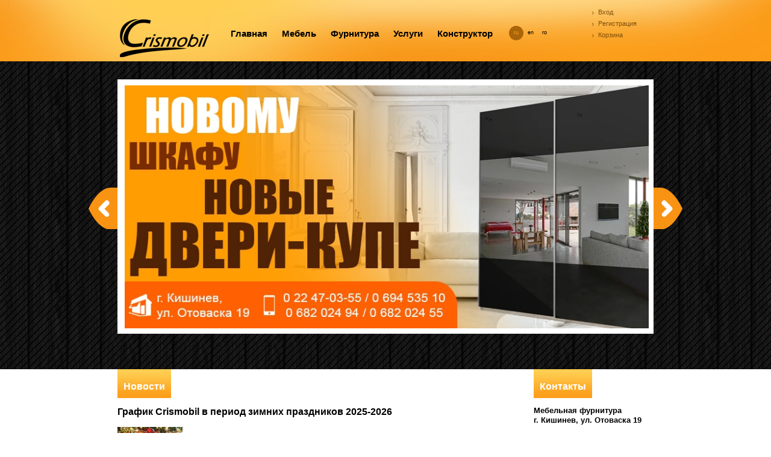

--- FILE ---
content_type: text/html; charset=UTF-8
request_url: http://crismobil.md/
body_size: 3719
content:
<!DOCTYPE HTML PUBLIC "-//W3C//DTD HTML 4.01//EN" "http://www.w3.org/TR/html4/strict.dtd">

<html>
	<head>
		<meta http-equiv="Content-Type" content="text/html; charset=utf-8">
		<title>Crismobile</title>
		<base href="https://crismobil.md/">
		<link rel="shortcut icon" href="https://crismobil.md/favicon.ico">

		<title>Shop page</title>
		<link rel="stylesheet" type="text/css" href="css/style.css"/>

                <link rel="stylesheet" type="text/css" href="calc2.css"/>
                <link rel="stylesheet" type="text/css" href="calc3.css"/>

		<link rel="stylesheet" type="text/css" href="css/print.css" media="print" /> 
		<link rel="stylesheet" type="text/css" href="style/jquery-ui-1.8.16.custom.css" />
		<link rel="stylesheet" type="text/css" href="style/jquery.ui.selectmenu.css" />
		<script src="js/jquery.js" type="text/javascript"></script>
		<script src="js/jquery.form.js" type="text/javascript"></script>
		
		<script src="js/site.js" type="text/javascript"></script>
		<script src="js/jquery.lightbox-0.5.min.js"></script>
		<link rel="stylesheet" type="text/css" href="css/jquery.lightbox-0.5.css" media="screen" />
</head>
<body >
<div id="popup_total"></div>
<div id="header" style="background: url('/i/header2.png') -400px 0px repeat-x;">
			<div class="c">
				<div id="logo"><table>
					<tr><td valign="center" height="102">
						<a href="/"><img src="i/logo2017.png" /></a>
					</td></tr></table>	
					</div>
				<div id="top_menu">
											<div class="item">
												<a href="company">Главная</a></div>
											<div class="item">
												<a href="shop/mebel">Мебель</a></div>
											<div class="item">
												<a href="shop/mebelinaia_furnitura">Фурнитура</a></div>
											<div class="item">
												<a href="uslughi">Услуги</a></div>
											<div class="item">
												<a href="calc">Конструктор</a></div>
										<div class="clear"></div>
				</div>
				<div id="lang">
													<div class="item active"><a href="ru">ru</a></div>
													<div class="item"><a href="en">en</a></div>
													<div class="item"><a href="ro">ro</a></div>
											<div class="clear"></div>
				</div>
				<ul id="menu_adv">
									<li><a href="login" onclick="showLoginPopup(); return false;">Вход</a></li>
					<li><a href="register">Регистрация</a></li>
									<li class="cart" onclick="loadPopup('cart/?ajax=1'); return false;"><a href="cart">Корзина</a></div></li>
				</ul>
		</div>
			
		</div>
		<div class="clear"></div>

<div id="slider">
		
			<div class="c"><div class="popup_wrapper" >
<div id="popup">
	<div class="body" id="popup_body"></div>
</div>

<div id="popupLogin" class="popupWindow">
	<form action="login.php" method="post" class="loginForm" id="loginForm">
		<input type="hidden" name="ajax" value="1" />
		<h1>Авторизация</h1>
		<div class="clear"></div><br />
		<div class="row clear">
			<label>Емаил</label>
			<input type="text" class="text" name="login" value="" />
			<div class="clear"></div>
			
		</div>
		<div class="row">
			<label>Пароль</label>
			<input type="password" class="text" name="pass" value="" />
			<div class="clear"></div>
		</div>
		<div class="row">
			<label style="margin-top:0">&nbsp;</label>
			<input type="checkbox" name="remember_me" value="1" /> Запомнить
			<a href="forgot" class="forgot">Забыли пароль?</a>
			<div class="clear"></div>
		</div>
					

<div class="outer-submit">
	<input type="submit" name="submit" value="Войти" />
</div>
<div class="clear"></div>
		<div id="loginResult"></div>
	</form>

</div>

<div id="popupForgot" class="popupWindow" >
	<form action="forgot/" method="post" class="forgotForm" id="forgotForm">
		<input type="hidden" name="ajax" value="1" />
		<h1>Если вы забыли пароль</h1>

		<div class="clear"></div>

		введите e-mail указанный вами при регистрации
		<br /><br />
		<div class="row clear">
			<label>Ваш e-mail</label>
			<input type="text" class="text" name="email" value="" />
		</div>
			
			<div class="clear"></div>
			<br /><br />

<div class="outer-submit">
	<input type="submit" name="submit" value="Восстановить пароль" />
</div>
<div class="clear"></div>
<br /><br />
		<div id="forgotResult"></div>
	</form>

</div>



<script>
	$(function () {
		$('#loginForm').bind('submit', function(e) {
				e.preventDefault(); // <-- important

								$(this).ajaxSubmit({
									target: '#loginResult'
								});
								return false;
		});
		$('#forgotForm').bind('submit', function(e) {
				e.preventDefault(); // <-- important
				$("#forgotResult").html("...");
								$(this).ajaxSubmit({
									target: '#forgotResult'
								});
								return false;
		});

	});
</script>
</div>				<div class="slider_left">&nbsp;</div>
									<div class="slider_body_it" id="slider_0" ><img src="images/mainpage_blocks_img_8.jpg"></div>
									<div class="slider_body_it" id="slider_1" style="display:none"><img src="images/mainpage_blocks_img_9.jpg"></div>
									<div class="slider_body_it" id="slider_2" style="display:none"><img src="images/mainpage_blocks_img_11.jpg"></div>
									<div class="slider_body_it" id="slider_3" style="display:none"><img src="images/mainpage_blocks_img_14.jpg"></div>
									<div class="slider_body_it" id="slider_4" style="display:none"><img src="images/mainpage_blocks_img_7.jpg"></div>
									<div class="slider_body_it" id="slider_5" style="display:none"><img src="images/mainpage_blocks_img_10.jpg"></div>
									<div class="slider_body_it" id="slider_6" style="display:none"><img src="images/mainpage_blocks_img_12.jpg"></div>
									<div class="slider_body_it" id="slider_7" style="display:none"><img src="images/mainpage_blocks_img_13.jpg"></div>
								<div class="slider_body">&nbsp;</div>
				<div class="slider_right">&nbsp;</div>
				<div class="clear"></div>
			</div>
		</div>
		<div id="content">
			<div class="c">
				<div class="news">
					<div class="left">
					
						<div class="title"><a href="news">Новости</a></div>
												<div class="item">
							<h3><a href="news/53novosti">График Crismobil в период зимних праздников 2025-2026</a></h3>
							<div class="body"><img src="img/nov.jpg" align="left" style="margin:0 2em 0 0" title="С новым годом!"  </font></p> </big><big>   
<br><font size="3" color="Black" face="Arial">Дорогие друзья!<br>
Поздравляем Вас с Наступающим Новым Годом и Рождеством.<br><font size="3" color="black" face="Arial">Обращаем Ваше внимание на наш график работы в праздничные дни:<font size="3" color="red" face="Arial">  

25.12.2025- Выходной день

31.12.2025 по 11.01.2026- Выходные дни
12.01.2026 работаем в штатном режиме. </font></p> </big><br><br><br></div>
						</div>
												<div class="item">
							<h3><a href="news/52novosti">График работы Crismobil 27 августа 2025</a></h3>
							<div class="body"><big>      Дорогие друзья! Поздравляем Вас с приближающимися праздниками, а с ними и с приближающимися выходными! От всей души желаем, чтоб Ваша жизнь была полна тепла, надежды и добра!
<br>Мы не работаем:<font size="3" color="red" face="Arial">  27.08.2025 </font></p> </big></div>
						</div>
												<div class="item">
							<h3><a href="news/">График работы Crismobil в период Пасхальных праздников 2025</a></h3>
							<div class="body"><img src="img/sviden1.jpg" align="left" style="margin:0 1em 0 0" title="профиль" /><big> Дорогие друзья! 
Поздравляем Вас с приближающимися Пасхальными праздниками, а с ними и с приближающимися выходными! От всей души желаем, чтоб Ваша жизнь была полна тепла, надежды, веры, мира и добра!<br><font size="3" color="red" face="Arial">Мы не работаем: с 19.04.2025- 28.04.2025 включительно.</font></p> </big></div>
						</div>
											</div>
					<div class="right">
						<div class="title"><a href="contact">Контакты</a></div>
						<div class="contact">
							<div class="title"><font size="2">Мебельная фурнитура<br>
г. Кишинев, ул. Отоваска 19 </font></div>
							<div class="body">0 22 47-03-55 <br>
0 609 488 04</div>
							<div class="title"><font size="2">Производство дверей-купе<br>
г. Кишинев, ул. Отоваска 19 </font></div>
							<div class="body">0 22 47-03-55<br>
0 694 535 10<br>
0 682 024 94<br>
0 682 024 55<br><br>
crismobiloffice@gmail.com</div>
							<div class="title"></div>
							<div class="body"></div>
						</div>
					</div>
					<div class="clear"></div>
				</div>
			</div>
		</div>
		
		<div id="footer_text">
			<div class="c">
				     "Crismobil" - компания с многолетним стажем работы на рынке. Многие клиенты доверяют нам с 2003 года. За это время у нас сложились партнёрские отношения с ведущими производителями, позволяющие предлагать высококачественную продукцию по конкурентоспособным ценам. Наши сотрудники обладают достаточным опытом и всеми необходимыми качествами для того, чтобы профессионально помочь с выбором нужной именно вам фурнитуры.
Наша складская программа, насчитывающая более 5000 наименований продукции, постоянно пополняется с учетом ваших потребностей.<br><br>
<img src="img/l1.jpg"></img>   <img src="img/l3.jpg"></img>   <img src="img/l2.jpg">   </img><img src="img/l4.jpg"></img>
			</div>
		</div>
		<script>
			
			var sliderIndex =0, sliderClicked = false;
			
			function prevSlider() {
					var s = sliderIndex, l = $(".slider_body_it").length;
					sliderIndex--;
					if (sliderIndex<0)
						sliderIndex += l;
					sliderIndex %=  l;
					$("#slider_"+sliderIndex).css({opacity:0.2}).show().animate({opacity:.9},2000, function () {
						$(this).show();
					});
					$("#slider_"+s).css({opacity:0.9}).animate({opacity:.1},2000, function () {
						$(this).hide();
					});
					
			}
			function nextSlider() {
					var s = sliderIndex, l = $(".slider_body_it").length;
					sliderIndex++;
					sliderIndex %=  l;
					$("#slider_"+sliderIndex).css({opacity:0.2}).show().animate({opacity:.9},2000, function () {
						$(this).show();
					});
					$("#slider_"+s).css({opacity:0.9}).animate({opacity:.1},2000, function () {
						$(this).hide();
					});
					
			}
			$(function () {
				$(".slider_left").click(function () {
					sliderClicked = 1;
					prevSlider();
					
				});
				$(".slider_right").click(function () {
					sliderClicked = 1;
					nextSlider();
				});
			});	
			setInterval(function () {
				if (sliderClicked)
					sliderClicked = 0;
				else 
					nextSlider();
			}, 4000);
			
		</script>

<div id="footer">
			<div class="c">
				<div class="left copy">
					(c) Crismobil 2012
				</div>
				<div class="left phone">
					+ (373) 22 47-03-55  &nbsp;&nbsp;&nbsp;&nbsp;&nbsp;        + (373) 694 535 10
				</div>
				<div class="right">
				
				<!-- AddThis Button BEGIN -->
<div class="addthis_toolbox addthis_default_style ">
<a class="addthis_button_preferred_1"></a>
<a class="addthis_button_preferred_2"></a>
<a class="addthis_button_preferred_3"></a>
<a class="addthis_button_preferred_4"></a>
<a class="addthis_button_compact"></a>
<a class="addthis_counter addthis_bubble_style"></a>
</div>

<!-- AddThis Button END -->


</div>
				<div class="clear"></div>
			</div>
		</div>
			</body>
</html>

--- FILE ---
content_type: text/css
request_url: https://crismobil.md/css/style.css
body_size: 4544
content:
img {
	border:0;
}
a {
	text-decoration: none;
	color:#000;
}
ul {
	list-style-type: none;
}
body {
font-family: Arial;
	font-size: 8pt;
	
	margin:0;
	padding:0;
}
h1 {
	color:#363636;
	font-size:19pt;
	margin-bottom:30px;
}

.clear {
	clear:both;
}

.c {
	width:891px;
	margin:0px auto;
}

#header {
	background: url('../i/header.png') -400px 0px repeat-x;
	height:102px;
	padding-top:0px;
}
#header .c div {
	vertical-align:bottom;
}

#header #logo {
	/* margin-top:20px; */
	width:146px;
	height: 63px;
	float:left;
}

#header #top_menu {
	margin-top:20px;
	float:left;
	padding-top:12px;
	margin-left:30px;
}

#header #top_menu .item.hover {

}
#header #top_menu .item {
	height:48px;
	line-height:48px;
	float:left;
	padding-left:12px;
	padding-right:12px;
	
}
#header #top_menu .item  a {
	
	font-weight:bold;
	color:#000;
	font-size:11pt;
}

#header #top_menu .item.active {
	background: url('../i/menu-hover.png') top left repeat-x;
	
}



#header #top_menu .submenu {
	display:none;
	z-index:10;
	position:absolute;
	
	margin-top:-11px;
	margin-left:-30px;
	
}

#header #top_menu .item:hover .submenu{
	display:block;
}

#header #top_menu .submenu  h4{
	background-color:#fff;
	padding:0;
	padding-left:30px;
	padding-right:30px;
	
	margin:0;
	
	color: #aa6509;
	/* text-align:center; */
	font-size:11pt;
}

#header #top_menu  .submenu .top {
	height:11px;
	background: url('../i/submenu-top.png') top left no-repeat;
	padding-left:16px;
}

#header #top_menu  .submenu .top div {
	background: url('../i/submenu-top.png') top right no-repeat;
	background-position: right -11px;
	height:12px;
	
}
#header #top_menu .submenu  ul{
	background-color: #fff;
	margin:0;
	padding:0;
	
	list-style-type: none;
}

#header #top_menu .submenu  li {
	background: url('../i/submenu-arrows.png') 17px 13px no-repeat;
	margin:0;
	padding-right:15px;
	padding-left:30px;
	line-height:30px;
	
	
}

#header #top_menu .submenu  li a {
	color: #aa6509;
	font-weight: 100;
	font-size:10pt;
	padding-top:2px;
	line-height:32px;
	
}
#header #top_menu .submenu  li:hover {
	background: url('../i/submenu-arrow-active.png') 0px 5px no-repeat;
}

#header #top_menu  .submenu .bottom {
	height:11px;
	background: url('../i/submenu-bottom.png') top left no-repeat;
	background-position: left -11px;
	padding-left:16px;
}

#header #top_menu  .submenu .bottom div {
	background: url('../i/submenu-bottom.png') top right no-repeat;
	height:12px;
}

#header #lang {
	float:left;
	margin-left:15px;
	margin-top:20px;

}
#header #lang .item {
	font-size:7pt;
	width: 24px;
	height:24px;
	line-height:22px;
	margin-top:23px;
	float:left;
}
#header #lang .item.active {
	background: url('../i/lang-selected.png') top left no-repeat;
	text-align:center;
	margin-right:7px;
}

#header #lang .item.active a  {
	color: #fba021;
}

#header #menu_adv {
	width: 93px;
	float:right;
	vertical-align: bottom;
vertical-align: text-bottom; 
	list-style-image: url('../i/menu-arrow.png');
	
}
#header #menu_adv li  {
	line-height:19px;
}
#header #menu_adv li a {
	color: #7e4e0b;
}

#header #menu_adv .cart span {
	background: url('../i/cart-icon.png') top left no-repeat;
	margin-left:3px;
	padding-left:14px;
	width:14px;
	height:14px;
}
#slider, .center_block {
	
	background: url('../i/slider-back.png') top left repeat;
	min-height: 442px;
	padding-top:30px;
	padding-bottom:40px;
	
}
#slider  .c {
	width:987px;
}
#slider .slider_body {
	float:left;
	width:870px;
	height:403px;
	background-color:#fff;
	padding:10px;
}
#slider .slider_body_it {
	position:absolute;
	margin-top:10px;
	margin-left:60px;
}

#slider .slider_body_it img , #slider .slider_body  img{
	width:870px;
	height: 404px;
}

#slider .slider_left {
 float:left;
	background: url('../i/arrow_left.png') top left no-repeat;
	height:69px;
	margin-top:180px;
	width:48px;
}

#slider .slider_left:hover{
	background-position:0px -70px;
	
}


#slider .slider_right {
	float:left;
	background: url('../i/arrow_right.png') top left no-repeat;
	height:69px;
	margin-top:180px;
	width:48px;
}
#slider .slider_right:hover{
	background-position:0px -70px;
	
}
#content .c{
	font-size:10pt;
	color:#414141;
}
#content .news .title {
	margin-top:11px;
	margin-bottom:14px;
}
#content .news .title  a{
	height: 48px;
	line-height:35px;
	
	background: url('../i/yellow-button.png') top left repeat-x;
	padding-left:10px;
	padding-right:10px;
	padding-top:20px;
	padding-bottom:20px;
	height: 48px;
	color:#fff;
	font-size:12pt;
	font-weight:bold;
	
}
#content .news .item {
	margin-bottom:25px;
}

#content .news  .left {
	float:left;
	width:670px;
}
#content .news  .right {
	float:right;
	width:200px;
}
#content .news  .right {
	font-size:11pt;
}
#content .news  .right .contact .title {
	font-weight: bold;
}
#content h3 {
	font-size:12pt;
}
#footer_text {
	margin-top:15px;
	background: url('../i/footer.png') top left no-repeat;
	background-position:50% 0;
	height: 315px;
	padding-top:30px;
	font-size:13pt;
}
#footer_furn {
	
	background: url('../i/footer_furn.png') top left no-repeat;
	background-position:50% 0;
	height:156px;
	border-top:1px solid #F0F0F0;
	margin-bottom:20px;
}
#footer_furn .c {
	font-size:9pt;
	width:1000px;
}
#footer_furn .c div {
	float: left;
	width:200px;
	padding-top:15px;
	
}
#footer_furn .c .c1, #footer_furn .c .c2 {
	margin-left:60px;
	margin-right:80px;
}
#footer_furn .c .c3 {
	margin-left:60px;
}
#footer {
	padding-bottom:20px;
}
#footer  .left.copy {
	font-weight:bold;
	margin-right:200px;
}
#footer  .phone {
	color: #8b6641;
	font-family:Georgia;
}
#footer .left {
	float:left;
	margin-right:140px;
}
#footer .right {
	float:right;
}

.center_block .c.catalog {
	width: 981px;
}

.center_block .c.catalog table.center {
	width:979px;
	padding:0;
	margin:0;
	border:0;
	background: url('../i/catalog_table.png') top left no-repeat;
	min-height:400px;
	height:400px;
	
}

.center_block .c.catalog  table.center .th_row th  {
	/*background-color: #efefef;*/
	
	height:51px;
	text-align:left;
	
}
.center_block .c.catalog  table.center .th_row th.first {
        font-size:10pt;
	color: #909090;

		padding-left:45px;
	
	text-transform:uppercase;
}
.center_block .c.catalog  table.center .th_row th.second {
	font-weight: normal;
}
.center_block .c.catalog  table.center .th_row th.second .pages
 {
	float:left;
	padding:0;
	padding-top:10px;
	padding-left:20px;
}

	.center_block .c.catalog  table.center .th_row th.second .sort {
		float:right;
		padding:0;
		padding-top:10px;
		margin-right:10px;
	}

	.center_block .c.catalog  table.center .th_row th.second .filter {
		margin:0;
		margin-left:15px;
		padding-top:6px;
		padding-right:10px;
	}

/*catalog_active.png


catalog_table.png
*/

.center_block .c.catalog  table.center  td.item {
	background-color:#fff;
	vertical-align:top;
}

.center_block .c.catalog  table.center  td.first {
	background:0;
	background:url('../i/catalog_bg.png') top left repeat-y;
	color:#fff;
	width:247px;
	padding:0;

}
.center_block .c.catalog  table.center  th.second {
	
	background:url('../i/catalog_th_second.png') top left no-repeat;
	
}
.center_block .c.catalog table.center  td.second {
	background:#fff url('../i/catalog_td_first.png') top left repeat-y;
	padding-bottom:50px;
	
	
}
.center_block .c.catalog table.center  td.second .text{
	padding:20px;
	
}


.center_block .c.catalog  table.center  td.first  table.list {
	padding:0;
	margin:0;
	margin-top:20px
}
.center_block .c.catalog table.center td.first  table.list tr {
	min-height:43px;
	vertical-align: center;
}

.center_block .c.catalog table.center td table.list td {
	vertical-align: center ;
}
.center_block .c.catalog table.center td.first  table.list td {	
	vertical-align: center;
	font-family: Arial;
	background:url('../i/catalog_arrow.png') 25px 19px no-repeat;
	padding:0;
	margin:0;
	padding-left:35px;
	font-size:11pt;
	height:43px;
	cursor:pointer;
	
}

.center_block .c.catalog  table.center  td.first  table.list td:hover {
	background:url('../i/catalog_active.png') -25px 0px repeat-y;
}
.center_block .c.catalog  table.center td.first  table.list td.selected {
	background:url('../i/catalog_selected.png') -15px 0px no-repeat;
}

.center_block .c.catalog  table.center td.first  table.list td.subcat {
	padding-left:60px;
	background-position: 45px 19px;
	
}
.center_block .c.catalog  table.center td.first  table.list td.subcat.selected {
	/*background-position: -15px 0px;*/background-position: 5px 0px;
}

.center_block .c.catalog  table.center td.first  table.list td.subcat:hover {
	background:url('../i/catalog_active.png') -5px 0px repeat-y;
}
	
.center_block .c.catalog  table.center td.first  table.list td a {
	color:#000;
	font-weight: bold;
	/*line-height:43px;*/
	
}




.center_block .c.catalog  table.center  ul.items {
	padding:0;
	margin:0;
	font-size:10pt;
	
}
.center_block .c.catalog  table.center  ul.items  li {
	float: left;
	width: 172px;
	height:165px;
	border-bottom:1px #e4e4e4 solid;
	border-left:1px #e4e4e4 solid;
	text-align:center;
}	

.center_block .c.catalog table.center   ul.items  li.last{
	border-right:1px #e4e4e4 solid;
}	
.center_block .c.catalog  table.center  ul.items  li img{ 
	margin-top:15px;
	margin-bottom:15px;
}


.center_block .c.catalog  table.center  ul.items  li a {
	color: #a7a7a7;
	
	
}

.center_block .c.catalog   table.center ul.items.prices li img{ 
	margin-top:5px;
	margin-bottom:5px;
	max-width:134px;
	max-height:95px;
}
.center_block .c.catalog   table.center  ul.items.prices li a{ 
	color: #1a191a;
} 
 
.center_block .c.catalog   table.center  ul.items.prices .price  {
	margin-top:8px;
	position: absolute;
text-align: center;
top: 138px;
width: 172px;
 }
 .center_block .c.catalog   table.center  ul.items.prices .price span{
	
	padding-left:10px;
	padding-right:10px;
	padding-top:2px;
	padding-bottom:2px;
	
	font-weight: bold;
	background-color:#fecf57;
 }
 
 .second .product {
	margin-left:1px;
	padding-bottom:80px;
	padding-left:40px;
	margin-right:20px;
 }
 .second .product .descr {
	color: #353535;
	
	line-height:18px;
 }
 
 .center_block .c.catalog table.center .product .variants  th {
	text-align:left;
	align : left;
	padding:0;
	margin:0;

 }
 
 .product td.middle {
		background: url('../i/product_middle.png') 0px 8px repeat-x;
		height:17px;
 }
 

 .product .variants .count img, .product .variants .count input {
	float:left;
 }
 .product .variants th {
	color: #909090;
 }
 .product .variants td {
	font-size:9pt;
	color:#363636;
 }
 .product .variants td.count {
 	width:100px;
 }
 .product .variants td.delim {
		background: url('../i/product_delim.png') 0px 8px repeat-x;
		height:17px;
 }
 .product .variants td.pr {
	color: #0f0e0e;
	font-weight:bold;
 }
 .product .variants input.count {
	width: 32px;
	height: 18px;
	padding-left:2px;
	font-weight: bold;
	border: 1px #ededed solid;
	text-align:center;
 }
 
 button.buy {
	background: url('../i/buy_button.png') top left no-repeat;
	width: 65px;
	height: 22px;
	border:0;
	color: #141314;
	font-size:8pt;
	font-weight:bold;
	cursor:pointer;
 }
 
 .descr {
	
	color: #363636;
	line-height:18px;
 }
 
 .c.gallery .title {
	background: url('../i/catalog_table.png') -10px 0px no-repeat;
	color: #909090;
	height:51px;
	line-height:51px;
	text-align:left;
	padding-left:45px;
	font-size:10pt;
	text-transform:uppercase;
	
	
 }
 
 .c.gallery .gal_items {
	min-height:500px;
	background-color:#fff;
	padding:40px;
 }
 /*
 galley_left.png 33 56
 galley_left_active.png
 
 gallery_test.png 63 56
 */
 
 .c.gallery {
	width:961px;
 }
 .c.gallery .gal_items .icons {
	
 }



.c.gallery .gal_items .icons .smalls {
	overflow: hidden;
	height: 66px;
	width: 788px;
	padding-left:15px;
	float:left;
	margin-bottom:25px;
}
.c.gallery .gal_items .icons .smalls  ul {
	width: 10000px;
	margin:0;
	padding:0;
}
.c.gallery .gal_items .icons .smalls  ul  li {
	float:left;
	margin:0;
	padding:0;
	height:56px;
	margin-right:7px;
	border:3px #fff solid;
}

.c.gallery .gal_items .icons .smalls  ul  li.active {
	border:3px #fb9305 solid;
}


.c.furniture .descr {
	padding:20px;
	padding-bottom:50px;
	border-bottom:1px solid #E4E4E4;
}

.center_block .c.catalog.furniture table.center ul.items li a {
	color: #4e4530;
	text-decoration: underline;
	
}

.c.content {
	background-color:#fff;
	width:820px;
	min-height:450px;
	padding:40px;
}

.c.content.html {
	background-color:#fff;
	width:900px;
	min-height:450px;
	padding:0px;
}

.c.content  .more {
	margin-top:40px;
	text-align:right;
	font-size:10pt;
	text-decoration: underline;
}

#galleria {
	height:580px;
	width:820px;
}

.c #galleria .galleria-container {
	background-color:#fff;
}

.c #galleria .galleria-container .galleria-image-nav {
	display:none;
}
.c #galleria .galleria-thumbnails-container {
	height:60px;
	
}

.c #galleria .galleria-carousel .galleria-thumbnails-list {
	margin-left:40px;
	margin-right:40px;
	height:60px;

}
 .c #galleria .galleria-thumbnails .galleria-image {
	height:52px;
	border:3px solid #fff;
}
 .c #galleria .galleria-thumbnails .galleria-image.active {
	border:3px solid #FB9305;
}

 .c #galleria .galleria-thumb-nav-left {
	float:left;
	margin-top:3px;
	width:33px;
	height: 56px;
	background: url('../i/galley_left_active.png') top left no-repeat;
	
}

.c #galleria .galleria-thumb-nav-left.disabled {
	background: url('../i/galley_left.png') top left no-repeat;
}

 .c #galleria .galleria-thumb-nav-right {
	float:left;
	margin-top:3px;
	width:33px;
	height: 56px;
	background: url('../i/galley_right_active.png') top left no-repeat;
	
}

.c #galleria .galleria-thumb-nav-right.disabled {
	background: url('../i/galley_right.png') top left no-repeat;
}



.c #galleria .galleria-thumbnails-container {
	top:10px;
}

.c #galleria .galleria-stage {
	bottom:0;
	top:80px;
}
.register form div.row {
	text-align: center;
	width: 400px;
	margin-bottom: 10px;
}

.register form div.row label span {
	width:130px;
	text-align:right;
	float:left;
}


a.color_select.active {
	font-weight:bold;
	
	
	/* border:1px #555 solid; */

}
a.color_select img {
	opacity: 0.5;
}

a.color_select.active img {
	opacity: 1;
}


.center_block .c.catalog table.center table.colors td {
	vertical-align:bottom;
	text-align:center;
}
.pages {
	color: #999;
	padding: 30px;
}
.pages a {
	border-bottom:1px #000 dotted;
}

.catalog .sort {
	color: #999;
	padding: 30px;
}

.catalog .sort  a.active {
	border-bottom:1px #000 dotted;
}


.filter {
	float:right;
	margin:20px;
}
.filter input {
	border:1px #444 solid;
	width:50px;
}

#popup {
	position: absolute;
	display:none;
	vertical-align:center;
	left: 50px;
	width:800px;
	top:50px;
	min-height:600px;
	background-color:#fff;
	z-index:10000;
	padding: 40px;
	padding-top:15px;
	border:1px #555 solid;

}
#popup_total {
	position:fixed;
	width:100%;
	height:100%;
	z-index:9999;
	display:none;
	background-color:#999;
	filter:alpha(opacity=60); 
   	-moz-opacity: 0.6; 
   	opacity: 0.6; 
}

.center_block table.border,.center_block table.border  td {border:1px solid #cccccc;}


.popup_wrapper {
	position:relative;
}
.cart_table {
	border-left: 1px #ececec solid;
	border-right: 2px #ececec solid;
	font-size:9pt;
	width:780px;

}
#cartForm {
	margin-bottom:15px;
}
.cart_table th {
	height:28px;
}
.cart_table td {
	text-align:center;
}

.cart_table td.aleft {
	text-align:left;
	padding-left:5px;
}
.cart_table td, .cart_table th {
	margin:0;
	border-left: 1px #ececec solid;
	border-bottom: 1px #ececec solid;
}
.cart_table tr.head {
	background-color: #ececec;
	color: #575757;
}

.cart_table td .sub input {
	text-align:center;
	width:27px;
	height: 20px;
	font-size: 8pt;
	border: 1px #ececec solid;
	padding:0px;
	margin:0px;
}

.cart_table td.count div  {
	height:15px;
}

.cart_table table.sub td {
	border:0;
	padding:0px;
}

.cart_table table.sub td img {
	margin-top:3px;
}

div.cart_button {
	background:url("../img/cart_submit_left.png") left top no-repeat;
	padding-left:2px;
	height:35px;
	
}

div.cart_button input {
	background:url("../img/cart_submit_right.png") right top no-repeat;
	border:0;
	color:#fff;
	font-style: italic;
	font-weight: bold;
	font-size:12pt;
	height:35px;
	padding-left:10px;
	padding-right:25px;
	text-align:center;
	line-height:35px;
	cursor:pointer;
}

div.cart_button.big {
	width:auto;
	float:right;
	margin-right: 0px;
}

div.cart_button input  {
	font-size:13pt;
}

.cart_table .total {
	font-style: italic;
	font-weight: bold;
	font-size:14pt;
	color: #000;
}

.calc_message {
	width: 254px;
	min-height:77px;
	padding-bottom:10px;
	background:url("../img/calc_cris_message_bottom.png") left bottom no-repeat;
	position: absolute;
	left:40%;
	top:300px;
	z-index:300000;
	display:none;
}

.calc_message .message_header {
	color: #fff;
	font-size: 11pt;
	height: 27px;
	background: url("../img/calc_cris_message_top.png") left top no-repeat;
	padding-left: 10px;
	line-height:30px;
	font-weight:bold;
	
}
.calc_message .message_header a {
	float:right;
	margin-right:15px;
	color:#fff;
}
.calc_message .message_body {
	background: url("../img/calc_cris_message_center.png") left top repeat-y;
	font-size:10pt;
	padding: 15px;
	padding-top:15px;
	padding-bottom:3px;
	min-height: 50px;
	width: 224px;
	color: #4a4a4a;
}

.calc_message .message_body a.close {
	float:right;
	margin-top:10px;

	padding-left:5px;
	padding-right:5px;
	padding-bottom:2px;
	border:1px #b99e63 solid;
	background-color:#f2e0b8;
	-webkit-border-radius: 5px;
	-moz-border-radius: 5px;
	border-radius: 5px;


}

.search_body {
	width:977px;
	margin:0 auto;
	margin-top:-23px;
	margin-bottom:7px;
	opacity:0.4;
	filter:alpha(opacity=40); /* For IE8 and earlier */
	
}
.search_body.active, .search_body:active, .search_body:hover, .search_body:focus {
	opacity:0.8;
	filter:alpha(opacity=80); /* For IE8 and earlier */

}
.search_new {
	background-color:#d2d2d2;
	float:right;
}

.search_new input {
	border:0;
}

.search_new .button {
	background-color:#c5c5c5;
	color: #000;
}

.search_left {
	padding-left:30px;
	padding-top:15px;
	color:#000;
	font-size:10pt;

}


.account .left {
	float:left;
	width:45%;
}

.account .right {
	float:right;
	width:45%;
}



#popup_body .header.close {
	float:right;
}

#popup_body .close b, #popup_body .print b, .cart .print b {
	font-size:9pt;
	line-height:35px;
}

#popup_body .print, .cart .print {
	line-height:25px;
}

#popup_body .print img, .cart .print img {
	float:left;
	margin-top:5px;
}
div.colors div.item {
	float:left;
	margin-right:2px;
	text-align:center;
}

.popupWindow, #popupLogin {
	position:absolute;
	margin:0 auto;
	background: url("../img/login_bg.png") left top no-repeat;
	width: 431px;
	height: 356px;
	left:280px;
	z-index:1000000;
	top:20px;
	display:none;
}

.popupWindow form, #popupLogin form {
	padding:30px;
	text-align:center;
}
.popupWindow form h1, #popupLogin form h1 {
	color: #774c00;
	margin:9px;
}

.popupWindow form div.row,  #popupLogin form div.row {
	text-align:left;
	margin-bottom:20px;
	color: #774c00;
	font-size:10pt;
}
.popupWindow form div.row label, #popupLogin form div.row label {
	width:80px;
	text-align:right;
	float:left;
	margin-right:20px;
	
	font-size:11pt;
	margin-top:15px;
}

.popupWindow form div.row input.text, #popupLogin form div.row  input.text {
	float:left;
	background-color: #774c00;
 	border:1px #0d2c52 solid;
 	width:213px;
 	height: 38px;
 	color: #ebebeb;
}

.popupWindow form div.row a.forgot {
	float:right;
	margin-right:50px;
	margin-top:5px;
	color: #efefef;
	text-decoration:underline;
}

.popupWindow form input.submit {
	background: url("../img/login_button.png") left top no-repeat;
	border:0;

	height: 42px;
	width: 103px;
	color: #ffffff;
	font-size:11pt;
	font-weight:bold;
}


 form .outer-submit {
	margin : 0 auto;
	float:left;
	margin-left:120px;
	background:transparent url("../img/login_button.png") no-repeat top left;
	max-width:206px;
	height:41px;
	width : 50%;
	padding : 0 5px 0px 3px;
}
 form .outer-submit input[type=submit] {
	color : #fff;
	padding:9px;
	margin:0px 0px 5px 3px;
	border : none;
	width : 100%;
	height:42px;
	background:transparent url("../img/login_button.png") no-repeat top right;
	background-position:right -42px;
}
.popupWindow input[type=submit] {
	cursor:pointer;
}

#acceptErrors {
	color: #d00;

}
.account_orders .orders {
	font-weight: bold;
	font-size:12px;
}
.account_orders .orders label {
	font-size:14px;
	line-height:20px;
}


div.selectOptions span.selectOption img {
display:none

}

--- FILE ---
content_type: text/css
request_url: https://crismobil.md/calc2.css
body_size: 839
content:
.doors_body {
	position:relative;
	overflow:hidden;
	overflow:hidden;
}

.doors_body .main_profile {
	position:absolute;
}

.doors_body .doors_container {
	position:absolute;
	cursor:pointer;
}
.doors_body .doors_container.dragging {
	cursor:move;
}
.doors_body .doors_container .container_body {
	position:relative;

/*	background-color: #ccc;*/
}

.door {
	position:absolute;
	background:url('myimg/door_back.png') left top;
	opacity:0.9;
	filter:alpha(opacity=90);
	overflow:hidden; 
}

.doors_body.no_active .door {
	opacity:1;
	filter:alpha(opacity=100); 

}

.door.active {

opacity:1;
filter:alpha(opacity=100); 
}

.door .door_container {
	posotion:absolute;
}

.door .door_container .container_body {
	position:relative;
	background-color: #ccc;
}


.vert_profile, .horis_profile, .horis_profile_top {
	position:absolute;
}

.activediv {
	background:url('img/sel.png') left top;
	width:16px;
	height:16px;
	position:absolute;
	z-index:20000;
	cursor:move;
	opacity:0.5;
	filter:alpha(opacity=50);

}
.activediv.hid {
	display:none;
}

.tabs_items li.item1 {
	display:none;
	
}

.tabs_items li.item1.active {
	display:block;
	
}

.tabs_items li img,#dragObject img {
	max-width:100px;
	max-height:50px;
}

#dragObject {
	position:absolute;
	display: none;
	padding:15px;
	background-color:#bbb;
	z-index:200000;
}

.middle {
	position:absolute;
}


#coordt, #coordt2 {
	position: absolute;
	visibility:hidden;
	left:50px;
	top:20px;
	background: url('myimg/arrow_left.png') left top no-repeat;
	display:block;
	
	padding-left:30px;
	height:32px;
}

#coordt .coord_right, #coordt2 .coord_right {
	text-align:center;
	padding-right:30px;
	height:32px;
	width:100px;
	background: url('myimg/arrow_right.png') right top no-repeat;

}

#coordt .coord_bod, #coordt2 .coord_bod {
	/*background:#fff;*/
	padding-left:10px;
	padding-right:10px;
}


#coordr, #coordr2 {
	position: absolute;
	visibility:hidden;
	/*left:688px;*/
	top:100px;
	background: url('myimg/arrow_top.png') left top no-repeat;
	display:block;
	
	padding-top:30px;
	
	width:32px;
}

#coordr .coord_bottom,#coordr2 .coord_bottom {
	text-align:center;
	padding-right:30px;
	width:32px;
	height:100px;
	background: url('myimg/arrow_bottom.png') left bottom no-repeat;

}

#coordr .coord_bod, #coordr2 .coord_bod {
	/*background:#fff;*/
	margin-top:auto;
	
	padding-top:10px;
	padding-left:10px;
	text-align:center;
	width:30px;

	padding-bottom:10px;
}

.coord_bod input {
	width:25px;
	border:1px #000 solid;
	text-align:center;
}

#calcForm input.text {
	width:37px;
	height: 19px;
}

.material_block {
	position: absolute;
}




.coords_div .coord_bod input {
	font-size:7pt;
}

.horis_profile_top {
	z-index:150000;
}

--- FILE ---
content_type: text/css
request_url: https://crismobil.md/calc3.css
body_size: 2536
content:
.c.content.calc {
	width:854px;
	padding-left:27px;
	padding-right:20px;
}
.calc_all {
	width:845px;
	margin-top:-5px;
	font-family: Arial;
	background: url('img/calc_div_all_bg.png') left top no-repeat;
	/*background-color:#ffeec9;*/
	
	margin:0;
	padding:0;
	/*border:1px #ffeec9 solid;*/
	z-index:5;
}

.calc_all.second {
	background: url('img/calc_div_all_bg2.png') left top no-repeat;
	padding-bottom:15px;
}

.calc_header {
	
	height: 42px;
	width: 842px;
	/*background-color: #fcc465;
	border-radius:4px; */
	font-family: Arial;
	cursor: pointer;
	
	/*background: url('img/calc_header_bg.png') left top no-repeat;*/
	 
}

.calc_header .tab {
	float:left;
	width:400px;
	text-align:center;
	font-style: italic;
	font-family: Arial;
	font-weight: bold;
	font-size:18pt;
	padding-top:5px;
	color:#fff;
	/* text-shadow: 1px 1px #7c5500; */

}
.calc_header .tab.active {
	color: #ff9c00;
	text-shadow: 0;
}

.calc_all .left {
	float: left;
}
.calc_all .right {
	float: right;
	width: 189px;
	min-width:189px;
	padding-right:5px;
	font-weight: bold;

}

.calc_all .clear {
	clear:both;
}

.calc_all .small {
	padding:0;
	padding-left:7px;
	width: 189px;
	height: 112px;
	background:url('img/calc_selector.png') right top no-repeat;
	
	color: #3b3b3b;
	font-weight:bold;
	font-size:9pt;
}

.calc_all .small table.input_block {
	width:100%;
}
.calc_all .small table.input_block td {
	padding-right:2px;
}
/*.calc_all .small table.input_block td.label {
	width: 54px;
}*/

.calc_all .small .input_block {
	float:left;
	width:114px;
	display: table-cell;
}
.calc_all .small .input_block label {
	float:left;
	width: 59px;
	
	height:35px;
	
	line-height:13px;
	display: table-cell; 
	vertical-align : bottom;
}

.calc_all .small .input_block input.text {
	
	background-color:#f9f9f9;
	border:1px #b9b9b9 solid;
	width:20px;
	height:19px;
	color: #191818;
	font-weight: bold;
	padding-left:5px;
}
#calcForm input.smalltext {
	width:20px;
	height:19px;
	text-align: center;

}

#cartForm .small .input_block td.door_count input {
	width: 20px;
	height: 19px;
}

.calc_all .small table.input_block td a.create {
	color: #ff9400;
	font-size: 12pt;
}

.calc_all .small p, .calc_all .right p {
	font-size: 10pt;
	color: #000;
	margin:0;
	margin-top:3px;
	margin-bottom:4px;
}
.calc_all .small p span, .calc_all .right p span {
	font-size:9pt;
	color:#3B3B3B;
}

.calc_all .small.first {
	width: 217px;
	padding-left:15px;
}

.calc_all .small.second {
	width:155px;
}
.calc_all .small.second .input_block {
	width:180px;
}

.calc_all .small.third {
	width: 150px;
}
.calc_all .small.fouth {
	width:88px;
}


.calc_all .custom_select {
	background:url('img/calc_select_arrow.png') top right no-repeat #f3f3f3;
	width: 92px;
   height: 17px;
   overflow: hidden;
   
   
}

.custom_select select {
   background: transparent;
   background:url('img/calc_select.png') top left no-repeat #f3f3f3;
   width: 93px;
   padding: 5px;
   font-size: 12px;
   border: 1px solid #b9b9b9;
   height: 19px;
}


div.selectBox
			{
				position:relative;
				/*border: 1px solid #b9b9b9;*/
				background:url('img/calc_select.png') top left no-repeat #f3f3f3;
				display:inline-block;
				cursor:default;
				text-align:left;
				line-height:17px;
				clear:both;
				color:#000;
			}
			span.selected
			{
				font-size:9pt;
				width:61px;
				text-indent:5px;
				border:1px solid #ccc;
				border-right:none;
				background:#f6f6f6;
				overflow:hidden;
			}
			span.selectArrow
			{
				width:16px;
				background:url('img/calc_select_arrow.png') top left no-repeat #f3f3f3;
				
				border:1px solid #b9b9b9;
				text-align:center;
				-webkit-user-select: none;
				-khtml-user-select: none;
				-moz-user-select: none;
				-o-user-select: none;
				user-select: none;
				
			}
			
			span.selectArrow,span.selected
			{
				position:relative;
				float:left;
				height:17px;
				z-index:1;
			}
			
			div.selectOptions
			{
				position:absolute;
				font-size:9pt;
				top:18px;
				left:0;
				width:89px;
				border:1px solid #ccc;
				overflow:hidden;
				background:#f6f6f6;
				padding-top:0px;
				display:none;
				z-index:1000000;
			}
				
			span.selectOption
			{
				display:block;
				width:80%;
				line-height:15px;
				padding:2px 10%;
			}
			
			span.selectOption:hover
			{
				color:#f6f6f6;
				background:#4096ee;	
			}			

.calc_all .select_middle {
	background:url('img/calc_middle_back.png') top left no-repeat;
	width:49px;
	height:48px;
	text-align:center;
	display:table;
	#position: relative;
	margin: auto 0;
	margin-right: 8px;
	padding:3px;
	
	overflow:hidden;
	float:left;
} 
.calc_all .select_middle div {
	#position: absolute; #top: 50%;display: table-cell; vertical-align: middle;;
}
.calc_all .select_middle a {

	#position: relative; #top: -50%
}

.calc_all .materials {
	width: 189px;
	height: 31px;
	background: url('img/calc_matarials_category.png') top left no-repeat;
	
	
}
.calc_all .materials .arr_left, .calc_all .materials .arr_right {
	width: 19px;
	float:left;
	height: 31px;
	cursor: pointer;
}

.calc_all .materials div.arr_center  {
        overflow: hidden;
	width: 151px;
	height: 31px;
	padding:0;
	margin:0;
	float:left;
	position:relative;
}
.calc_all .materials ul.arr_center {
	position:absolute;
	width:2000px;
	height: 31px;
	max-height: 31px;
	padding:0;
	margin:0;
	left:0px;
}
.calc_all .materials .arr_center li {
	float:left;
	margin-top:4px;
	line-height: 22px;
	font-size:9pt;
	font-weight: bold;
	padding-left:5px;
	padding-right:5px;
	cursor: pointer;
}

.calc_all .materials .arr_center li.active {
	
	margin-top:3px;
	color:#fff;
	border:1px #fff solid;
	background:#fcc465;
}

.calc_all .materials_selector {
	
	margin-top:5px;
	width: 181px;
	height: 284px;
	background: url('img/calc_materials_bg.png') top left no-repeat;
	padding-left:7px;
	padding-top:7px;
}

.calc_all .materials_selector  .viewport {
	margin:0;
	padding:7px;
	overflow-y:hidden;
	overflow-x:hidden;
	position:relative;
	width:149px;
	height:260px;

	z-index:10;
}
.calc_all .materials_selector  .viewport img {

	border: 1px #968c76 solid;
}
.calc_all .materials_selector .scrollbar { position: relative; float: right; width: 18px; }

.calc_all .calc_grey_block .viewport .overview, .calc_all .materials_selector  .viewport .overview  { list-style: none; position: absolute; left: 0; top: 0; z-index:0; }

.calc_all .calc_grey_block .viewport .overview img, .calc_all .materials_selector  .viewport .overview img {
	margin-right:5px;
	margin-bottom:5px;

}
.calc_all .calc_grey_block .thumb, .calc_all .materials_selector .thumb { height: 84px; width: 18px; cursor: pointer; overflow: hidden; position: absolute; top: 0;
	background: url('img/calc_materials_scroll.png') top left no-repeat;
	 
}
.calc_all .calc_grey_block .thumb .end, .calc_all .materials_selector .thumb .end { overflow: hidden; height: 5px; width: 18px; }

.calc_all .history {
	margin-top:10px;
	margin-bottom:10px;
}

.calc_all .history .back {
	background: url('img/calc_back.png')  top left no-repeat;
	width:60px;
	padding-top:26px;
	text-align:center;
	cursor:pointer;
	float:left;
	color: #3b3b3b;
}

.calc_all .history p {
	float:left;
	width:65px;
	color: #3b3b3b;
	font-size:8pt;
	text-align:center;
}


.calc_all .history .forward {
	background: url('img/calc_forward.png')  top left no-repeat;
	width:62px;
	color: #3b3b3b;
	padding-top:26px;
	float:left;
	cursor:pointer;
	text-align:center;
}




.calc_all .recycled {
	height:100px;
	color: #3b3b3b;
	margin-top:10px;


}

.calc_all .recycled .text {
	float:left;
	width:100px;
	padding-top: 30px;
}
.calc_all .recycled .recycled {
	background: url('img/calc_recycled.png')  top left no-repeat;
	width: 76px;
	height: 88px;
	float:left;
}


*.unselectable {
   -moz-user-select: -moz-none;
   -khtml-user-select: none;
   -webkit-user-select: none;

   /*
     Introduced in IE 10.
     See http://ie.microsoft.com/testdrive/HTML5/msUserSelect/
   */
   -ms-user-select: none;
   user-select: none;
}

.overview a, .select_middle a {
	cursor: pointer;
}
.calc_footer {
	padding-left:10px;
	font-size:16pt;
	padding-bottom:20px;
	
}
.calc_footer div {
	padding-top:5px;
}

.calc_grey_block {
	background: url('img/calc_grey_block.png') left top no-repeat;
	margin:15px;
	width: 807px;
	height: 532px;
	position: relative;

	
}
.calc_all .calc_grey_block .viewport {
	margin:0;
	padding:7px;
	
	overflow-y:hidden;
	overflow-x:hidden;
	position:relative;
	width:750px;
	height:500px;
}

.calc_all .calc_grey_block .viewport .overview {
	padding-left:20px;
	padding-top:15px;
}

.calc_grey_block {
	font-size: 9pt;
	padding-top: 5px;
}

.calc_grey_block table input {
	border: 1px #c0c0c0 solid;
}
.calc_grey_block table {
	margin-bottom:30px;
	font-weight:bold;
}
.calc_grey_block table .big {
	font-size:11pt;
	padding-bottom:5px;
	
}

.calc_grey_block div {
	line-height:20px;
}

.calc_grey_block .item label, .calc_grey_block .row label {
	margin-right:10px;
}

.calc_grey_block .info.row span {
	font-size: 10pt;
}
.calc_grey_block h3 {
	text-decoration: underline;
}
.calc_all .calc_grey_block .scrollbar{ 
	position: relative; float: right; width: 18px; margin-right: 5px;
}

.calc_grey_block .item.submit {
	font-size:14pt;
	text-align:right;
	margin-top:30px;
}
#loading {
  width: 100%;
  height: 100%;
  top: 0px;
  left: 0px;
  position: fixed;
  display: block;
  opacity: 0.3;
  background-color: #888;
  z-index: 10099;
  text-align: center;
}

#loading-image {
  position: absolute;
/*  top: 100px;
  left: 240px;*/
  width:400px;
  left:50%;
  top: 200px;
  margin-left: -200px;
  z-index: 10000;
}

.mainDoors {
	float:left; border:1px #968c76 solid; background: #ececec; width:620px; height: 445px; padding-left:20px;
}

--- FILE ---
content_type: text/css
request_url: https://crismobil.md/css/print.css
body_size: 528
content:
#footer_furn, #header, #footer, .calc_header, #log_test {
	display:none !important;
}
.center_block, .calc_all, .calc_grey_block {
	background:0 !important;
}

.calc_all {
	background:0 !important;
}

.calc_all .calc_grey_block .scrollbar {
	display:none;
}
.calc_all .calc_grey_block .viewport  .overview {
	position:relative;
	height:auto;
}
.calc_all .calc_grey_block .viewport  {
	height:auto !important;
}

.calc_all .calc_grey_block .viewport .overview, .calc_all .materials_selector .viewport .overview {
	position:none;
}
.mainDoors {
	background:0;
	border:0;
}

.calc_all .calc_grey_block input, .calc_all .calc_grey_block textarea {
	border:0;
}


.print .cart_table {
	border-top: 1px #000 solid;
	border-right: 1px #000 solid;
	font-size:9pt;
	width:780px;

}
.print #cartForm {
	margin-bottom:15px;
}
.print .cart_table th {
	height:28px;
}
.print .cart_table td {
	text-align:center;
}

.print .cart_table td.aleft {
	text-align:left;
	padding-left:5px;
}
.print .cart_table td, .cart_table th {
	margin:0;
	border-left: 1px #000 solid;
	border-bottom: 1px #000 solid;
}
.print .cart_table tr.head {
	background-color: #ececec;
	color: #575757;
}

.print .cart_table td .sub input {
	text-align:center;
	width:27px;
	height: 20px;
	font-size: 8pt;
	border: 1px #000 solid;
	padding:0px;
	margin:0px;
}

.print .cart_table td.count div  {
	height:15px;
}

.print .cart_table table.sub td {
	border:0;
	padding:0px;
}

.print .cart_table table.sub td img {
	margin-top:3px;
}


--- FILE ---
content_type: application/javascript
request_url: https://crismobil.md/js/site.js
body_size: 466
content:
$(function () {
   $("a.forgot").click(function () {
   	showForgotPopup ();
   	return false;
   	
   });

   $('a[rel*=facebox]').lightBox();
   $(".calc_message a.close").click(function () {
   	$(".calc_message").hide();
   	return false;
   });
	$("#popup_total").click(function () {
		$("#popup_total").hide();
		$("#popup").hide();
		$(".popupWindow").hide();
		//$("#popupLogin").hide();
	});

	$(".search_body input").focus(function () {
		$(".search_body").addClass("active");
	});

	$(".search_body input").blur(function () {
		if (!$(this).val())
			$(".search_body").removeClass("active");
	});
});
			function minusClick(o) {
				var v = $("input",$(o).parent());
				if (!v.length)
					v = $("input",$(o).parent().parent());
				if (!v.length)
					return;
				if (v.val()*1<=1)
					return;
				v.val(v.val()*1-1);

			}
			function plusClick(o) {
				var v = $("input",$(o).parent());
				if (!v.length)
					v = $("input",$(o).parent().parent());

				if (!v.length)
					return;
				v.val(v.val()*1+1);
			}
function showPopup() {
	$("#popup").show();
	$("#popup_total").show();
}
function loadPopup(u) {
	showPopup();
	$("#popup .body").html("...");
	$("#popup .body").load(u);
}

function showLoginPopup () {
	$(".popupWindow").hide();
	$("#popupLogin").show();
	$("#popup_total").show();
}

function showForgotPopup () {
	$(".popupWindow").hide();
	$("#popupForgot").show();
	$("#popup_total").show();
}



